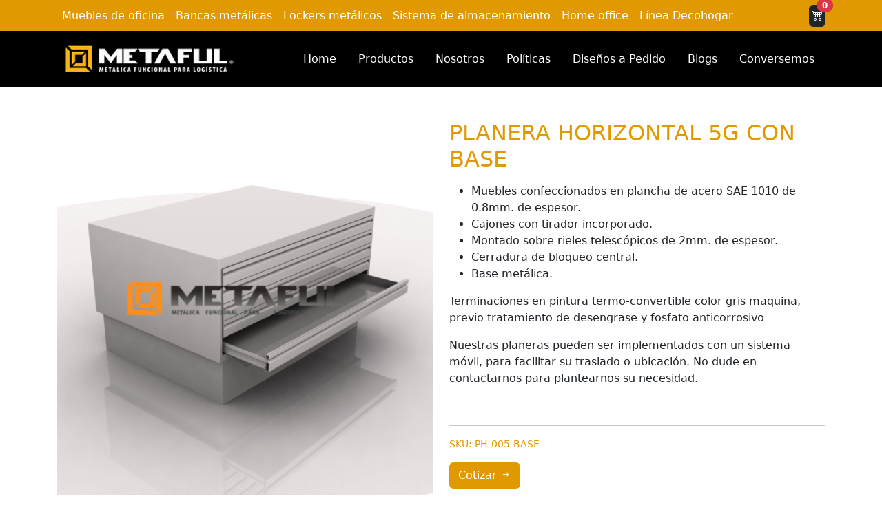

--- FILE ---
content_type: text/html; charset=UTF-8
request_url: https://metaful.cl/muebles-de-oficinas/planera-horizontal-5g-con-base.php
body_size: 22683
content:
<!DOCTYPE html>
<html lang="en">
<head>
    <meta charset="UTF-8">
    <meta name="viewport" content="width=device-width, initial-scale=1.0">
    <meta http-equiv="X-UA-Compatible" content="ie=edge">
    
        

    <title> METAFUL Venta de Lockers Metálicos, Bancas y Estantes Metálicos </title>
    <meta name="description" content=" METAFUL, Lockers y Kardex. Especialistas en venta de Lockers, Kardex, Bancas y Estanterías Metálicas. Estantes mecanos y Storages Metálicos en Chile " />
    <meta name="keywords" content=" METAFUL Venta de Lockers Metálicos, Bancas y Estantes Metálicos  " />


    <!-- Global site tag (gtag.js) - Google Analytics -->
            <script async src="https://www.googletagmanager.com/gtag/js?id=UA-155942404-1"></script>
        <script>
            window.dataLayer = window.dataLayer || [];
            function gtag(){dataLayer.push(arguments);}
            gtag('js', new Date());
            gtag('config', 'UA-155942404-1');
        </script>
            <script async src="https://www.googletagmanager.com/gtag/js?id=AW-402123926"></script>
        <script>
            window.dataLayer = window.dataLayer || [];
            function gtag(){dataLayer.push(arguments);}
            gtag('js', new Date());
            gtag('config', 'AW-402123926');
        </script>
            <script async src="https://www.googletagmanager.com/gtag/js?id=G-HRDHYW7WWZ"></script>
        <script>
            window.dataLayer = window.dataLayer || [];
            function gtag(){dataLayer.push(arguments);}
            gtag('js', new Date());
            gtag('config', 'G-HRDHYW7WWZ');
        </script>
    
    <!-- Google Tag Manager -->
    <script>
        (function(w,d,s,l,i){w[l]=w[l]||[];w[l].push({'gtm.start':
        new Date().getTime(),event:'gtm.js'});var f=d.getElementsByTagName(s)[0],
        j=d.createElement(s),dl=l!='dataLayer'?'&l='+l:'';j.async=true;j.src=
        'https://www.googletagmanager.com/gtm.js?id='+i+dl;f.parentNode.insertBefore(j,f);
        })(window,document,'script','dataLayer','GTM-5DSZ3RZ');
    </script>
    <!-- End Google Tag Manager -->

    <!-- Google Tag Manager (noscript) -->
    <noscript>
        <iframe src="https://www.googletagmanager.com/ns.html?id=GTM-5DSZ3RZ"
        height="0" width="0" style="display:none;visibility:hidden"></iframe>
    </noscript>
    <!-- End Google Tag Manager (noscript) -->
    
    


    <link rel="stylesheet" href="https://metaful.cl/frontend/css/estilos-sns.min.css">
    <link href="https://cdn.jsdelivr.net/npm/bootstrap@5.2.0-beta1/dist/css/bootstrap.min.css" rel="stylesheet" integrity="sha384-0evHe/X+R7YkIZDRvuzKMRqM+OrBnVFBL6DOitfPri4tjfHxaWutUpFmBp4vmVor" crossorigin="anonymous">
    <script src="https://cdn.jsdelivr.net/npm/bootstrap@5.2.0-beta1/dist/js/bootstrap.bundle.min.js" integrity="sha384-pprn3073KE6tl6bjs2QrFaJGz5/SUsLqktiwsUTF55Jfv3qYSDhgCecCxMW52nD2" crossorigin="anonymous"></script>
    <link rel="stylesheet" href="https://cdn.jsdelivr.net/npm/bootstrap-icons@1.8.3/font/bootstrap-icons.css">

    <nav class="navbar navbar-expand-lg  nav-first " >
    <div class="container">
        <button class="navbar-toggler" type="button" data-bs-toggle="collapse" data-bs-target="#navbarNavDropdown" aria-controls="navbarNavDropdown" aria-expanded="false" aria-label="Toggle navigation">
            <span class="navbar-toggler-icon"></span>
        </button>
        <div class="collapse navbar-collapse" id="navbarNavDropdown">
            <ul class="navbar-nav">
                                    <li class="nav-item">
                        <a class="nav-link" href="https://metaful.cl/muebles-de-oficinas.php">  Muebles de oficina</a>
                    </li>
                                    <li class="nav-item">
                        <a class="nav-link" href="https://metaful.cl/bancas-metalicas.php">  Bancas metálicas</a>
                    </li>
                                    <li class="nav-item">
                        <a class="nav-link" href="https://metaful.cl/lockers-metalicos.php">  Lockers metálicos</a>
                    </li>
                                    <li class="nav-item">
                        <a class="nav-link" href="https://metaful.cl/sistema-de-almacenamiento.php">  Sistema de almacenamiento</a>
                    </li>
                                    <li class="nav-item">
                        <a class="nav-link" href="https://metaful.cl/home-office.php">  Home office</a>
                    </li>
                                <li class="nav-item">
                    <a class="nav-link" href="https://decometalchoyun.cl/productos-muebles-metalicos/" target="_blank">  Línea Decohogar</a>
                </li>


            </ul>
        </div>
        <ul class="nav justify-content-end ">
            <li class="nav-item ">
                <div wire:id="yb3V2y0DTJDT2bfzIHWA" wire:initial-data="{&quot;fingerprint&quot;:{&quot;id&quot;:&quot;yb3V2y0DTJDT2bfzIHWA&quot;,&quot;name&quot;:&quot;cart.icon&quot;,&quot;locale&quot;:&quot;es&quot;,&quot;path&quot;:&quot;muebles-de-oficinas\/planera-horizontal-5g-con-base.php&quot;,&quot;method&quot;:&quot;GET&quot;,&quot;v&quot;:&quot;acj&quot;},&quot;effects&quot;:{&quot;listeners&quot;:[&quot;itemCartAdded&quot;]},&quot;serverMemo&quot;:{&quot;children&quot;:[],&quot;errors&quot;:[],&quot;htmlHash&quot;:&quot;82f0f9bf&quot;,&quot;data&quot;:{&quot;quantity&quot;:0},&quot;dataMeta&quot;:[],&quot;checksum&quot;:&quot;b2238564954db52f760e1fc642464ba79cb513a1d394aade239cb9afebe9ad7c&quot;}}">
    
    <a class="nav-link btn btn-dark  position-relative" href="https://metaful.cl/carrito-de-compras.php" style="padding: 3px">
        <i class="bi bi-cart4 h6"></i>
        <span class="position-absolute top-0 start-100 translate-middle badge rounded-pill bg-danger">
            0 <span class="visually-hidden">productos en el carro</span>
        </span>
    </a>
</div>

<!-- Livewire Component wire-end:yb3V2y0DTJDT2bfzIHWA -->            </li>
        </ul>
    </div>
</nav>
<nav class="navbar navbar-expand-lg bg-black nav-second">
    <div class="container">
        <a class="navbar-brand " href="https://metaful.cl">
            <img src="https://metaful.cl/img/logo-blanco-negro.png" alt="" height="55px">
        </a>
        <ul class="nav justify-content-end ">
            <li class="nav-item">
                <a class="nav-link active" aria-current="page" href="https://metaful.cl">Home</a>
            </li>
            <li class="nav-item">
                <a class="nav-link" href="https://metaful.cl/productos.php">Productos</a>
            </li>
            <li class="nav-item">
                <a class="nav-link" href="https://metaful.cl/nosotros.php">Nosotros</a>
            </li>
            <li class="nav-item">
                <a class="nav-link" href="https://metaful.cl/politicas.php">Políticas</a>
            </li>
            <li class="nav-item">
                <a class="nav-link" href="https://metaful.cl/disenos-a-pedidos.php">Diseños a Pedido</a>
            </li>
            <li class="nav-item">
                <a class="nav-link" href="https://metaful.cl/blogs.php">Blogs</a>
            </li>
            <li class="nav-item">
                <a href="https://metaful.cl/contacto.php" class="nav-link">Conversemos</a>
            </li>
        </ul>

    </div>
</nav>

    
    <!-- Livewire Styles -->
<style >
    [wire\:loading], [wire\:loading\.delay], [wire\:loading\.inline-block], [wire\:loading\.inline], [wire\:loading\.block], [wire\:loading\.flex], [wire\:loading\.table], [wire\:loading\.grid], [wire\:loading\.inline-flex] {
        display: none;
    }

    [wire\:loading\.delay\.shortest], [wire\:loading\.delay\.shorter], [wire\:loading\.delay\.short], [wire\:loading\.delay\.long], [wire\:loading\.delay\.longer], [wire\:loading\.delay\.longest] {
        display:none;
    }

    [wire\:offline] {
        display: none;
    }

    [wire\:dirty]:not(textarea):not(input):not(select) {
        display: none;
    }

    input:-webkit-autofill, select:-webkit-autofill, textarea:-webkit-autofill {
        animation-duration: 50000s;
        animation-name: livewireautofill;
    }

    @keyframes livewireautofill { from {} }
</style>

</head>
<body>
    
        <div class="container">
        <div class="row mb-4 mt-5">
            <div class="col">
                <div id="carouselExampleControls" class="carousel slide" data-bs-ride="carousel">
                    <div class="carousel-inner">
                        <div class="carousel-item active">
                                                            <div class="d-flex justify-content-center">
                                    <img src="https://metaful.cl/storage/backend/img/1658972033xsymsbwehu0njgdsugzyt6zbsqmee5ld9o5cgnf9png_thumb.png" class="d-block w-100 img-fluid " alt="imagen">
                                </div>
                                                    </div>
                                                

                    </div>
                                   </div>

            </div>
            <div class="col">
                <p class="text-yellow h2">PLANERA HORIZONTAL 5G CON BASE</p>
                <p class=" text-secondary">  
                    <del class="text-secondary"> </del> 
                </p>
                <p class="text-yellow h2">
                    
                </p>
                <p class=" text-secondary"><ul><li>Muebles confeccionados en plancha de acero SAE 1010 de 0.8mm. de espesor.</li><li>Cajones con tirador incorporado.</li><li>Montado sobre rieles telescópicos de 2mm. de espesor.</li><li>Cerradura de bloqueo central.</li><li>Base metálica.</li></ul><p>Terminaciones en pintura termo-convertible color gris maquina, previo tratamiento de desengrase y fosfato anticorrosivo</p><p>Nuestras planeras pueden ser implementados con un sistema móvil, para facilitar su traslado o ubicación. No dude en contactarnos para plantearnos su necesidad.</p><p><br></p></p>
                <p class="text-secondary"><hr></p>
                <p class="small text-yellow" >SKU: PH-005-BASE</p>
                <div class="d-flex justify-content-start">
                    <a href="#" onclick="guardarNombreProducto('PLANERA HORIZONTAL 5G CON BASE')" class="btn btn-yellow btn-cotizar">Cotizar <i class="bi bi-arrow-right-short"></i></a>
                                    </div>
            </div>
        </div>

        <div class="row">
            <div class="col-12">
                <p class="text-center text-upercase h2 fw-bold mt-5">Productos Relacionados</p>
            </div>
                                        <div class="col-6 col-md-3" onclick="window.open('https://metaful.cl/muebles-de-oficinas/kardex-2-gavetas-k-002.php','_self')">
                    <div class="card border-0 shadow my-4  rounded-4" style="cursor:pointer">
                                                    <img src="https://metaful.cl/storage/backend/img/1658758199ipvvkelkg6d6k6wgnvxg9hg1u03oyqfgwpyxylt8png.png" class="img-fluid rounded-top" alt="imagen">
                                                <div class="card-body text-center">
                            <h5 class="card-title text-yellow">KARDEX 2 GAVETAS K-002</h5>
                            <a href="https://metaful.cl/muebles-de-oficinas/kardex-2-gavetas-k-002.php" class="btn btn-link text-yellow text-decoration-none ">Ver Más</a>
                        </div>
                    </div>
                </div>
                                                            <div class="col-6 col-md-3" onclick="window.open('https://metaful.cl/muebles-de-oficinas/kardex-2-gavetas-k-003.php','_self')">
                    <div class="card border-0 shadow my-4  rounded-4" style="cursor:pointer">
                                                    <img src="https://metaful.cl/storage/backend/img/1658971334c6vxw88qqarsbu4jhvqwp6acmtxasaoajw9pupxnjpg.jpg" class="img-fluid rounded-top" alt="imagen">
                                                <div class="card-body text-center">
                            <h5 class="card-title text-yellow">KARDEX 3 GAVETAS K-003</h5>
                            <a href="https://metaful.cl/muebles-de-oficinas/kardex-2-gavetas-k-003.php" class="btn btn-link text-yellow text-decoration-none ">Ver Más</a>
                        </div>
                    </div>
                </div>
                                                            <div class="col-6 col-md-3" onclick="window.open('https://metaful.cl/muebles-de-oficinas/kardex-4-gavetas-k-004.php','_self')">
                    <div class="card border-0 shadow my-4  rounded-4" style="cursor:pointer">
                                                    <img src="https://metaful.cl/storage/backend/img/1658971508pkmfijvjpx7zaim1slgd2ooimanrewdmzg6so9bypng.png" class="img-fluid rounded-top" alt="imagen">
                                                <div class="card-body text-center">
                            <h5 class="card-title text-yellow">KARDEX 4 GAVETAS K-004</h5>
                            <a href="https://metaful.cl/muebles-de-oficinas/kardex-4-gavetas-k-004.php" class="btn btn-link text-yellow text-decoration-none ">Ver Más</a>
                        </div>
                    </div>
                </div>
                                                            <div class="col-6 col-md-3" onclick="window.open('https://metaful.cl/muebles-de-oficinas/kardex-5-gavetas-k-005.php','_self')">
                    <div class="card border-0 shadow my-4  rounded-4" style="cursor:pointer">
                                                    <img src="https://metaful.cl/storage/backend/img/16589716023okn4blyasqzpaua5xh8qqu7rhe3q51puxv6wypwpng.png" class="img-fluid rounded-top" alt="imagen">
                                                <div class="card-body text-center">
                            <h5 class="card-title text-yellow">KARDEX 5 GAVETAS K-005</h5>
                            <a href="https://metaful.cl/muebles-de-oficinas/kardex-5-gavetas-k-005.php" class="btn btn-link text-yellow text-decoration-none ">Ver Más</a>
                        </div>
                    </div>
                </div>
                                                            </div>

    </div>

    <footer>
        <div class="map-iframe">
    <iframe src="https://www.google.com/maps/embed?pb=!1m14!1m8!1m3!1d3330.711123321013!2d-70.658463!3d-33.4047!3m2!1i1024!2i768!4f13.1!3m3!1m2!1s0x0%3A0x4a1f471302381b1d!2sMETAFUL%3A%20Venta%20de%20Lockers%2C%20Kardex%2C%20Bancas%20y%20Estantes%20metalicos!5e0!3m2!1ses-419!2scl!4v1655937371098!5m2!1ses-419!2scl" width="100%" height="300" style="border:0;" allowfullscreen="" loading="lazy" referrerpolicy="no-referrer-when-downgrade"></iframe>
</div>

<div class="footer-bg pb-5">
    <div class="container">
        <div class="row pt-5">
            <div class="col-6 col-md-3">
                <img class="img-fluid" src="https://metaful.cl/img/logo-blanco-negro.png" width="250" alt="">
                <a class="text-decoration-none" href="https://www.webpay.cl/company/41330"><img class="img-fluid" src="https://metaful.cl/img/webpay-logo.png" width="250" alt=""></a>
            </div>
            <div class="col-6 col-md-3 text-white">
                <p class="h6 text-uppercase">Metaful</p>
                <p class="fw-light small mb-0"><a class="text-white text-decoration-none" href=""https://metaful.cl">Inicio</a></p>
                <p class="fw-light small mb-0"><a class="text-white text-decoration-none" href=""https://metaful.cl/productos.php">Productos</a></p>
                <p class="fw-light small mb-0"><a class="text-white text-decoration-none" href=""https://metaful.cl/nosotros.php">Nosotros</a></p>
                <p class="fw-light small mb-0"><a class="text-white text-decoration-none" href=""https://metaful.cl/politicas.php">Políticas</a></p>
                <p class="fw-light small mb-0"><a class="text-white text-decoration-none" href=""https://metaful.cl/blogs.php">Blog</a></p>
                <p class="fw-light small mb-0"><a class="text-white text-decoration-none" href=""https://metaful.cl/contacto.php">Conversemos</a></p>
                
            </div>
            <div class="col-6 col-md-3 text-white">
                <p class="h6 text-uppercase">PRODUCTOS A BASE DE METAL</p>
                                    <p class="fw-light small mb-0"><a class="text-white text-decoration-none" href="https://metaful.cl/muebles-de-oficinas.php">Muebles de oficina</a></p>
                                    <p class="fw-light small mb-0"><a class="text-white text-decoration-none" href="https://metaful.cl/bancas-metalicas.php">Bancas metálicas</a></p>
                                    <p class="fw-light small mb-0"><a class="text-white text-decoration-none" href="https://metaful.cl/lockers-metalicos.php">Lockers metálicos</a></p>
                                    <p class="fw-light small mb-0"><a class="text-white text-decoration-none" href="https://metaful.cl/sistema-de-almacenamiento.php">Sistema de almacenamiento</a></p>
                                    <p class="fw-light small mb-0"><a class="text-white text-decoration-none" href="https://metaful.cl/home-office.php">Home office</a></p>
                
            </div>
            <div class="col-6 col-md-3 text-white">
                <p class="h6 text-uppercase">INFORMACIÓN DE EMPRESA</p>

                <p class="fw-light small mb-0">
                    <a href="mailto:ventas@metaful.cl" class="text-decoration-none text-white">
                        <i class="bi bi-envelope"></i> ventas@metaful.cl
                    </a>
                </p>
                <p class="mb-0">
                    <a class="text-white text-decoration-none " href="tel:+56227755919">
                        <i class="bi bi-telephone"></i> <span class="fw-light small mb-0">+562 2775 5919</span>
                    </a>
                </p>
                <p class="mb-0">
                    <a class="text-white text-decoration-none " href="tel:+56991328001">
                        <i class="bi bi-telephone"></i> <span class="fw-light small mb-0">+569 9132 8001</span>
                    </a>
                </p>
                <p class="mb-0">
                    <a class="text-white text-decoration-none " href="https://wa.me/+56995932181">
                        <i class="bi bi-whatsapp"></i><span class="fw-light small mb-0">+569 9593 2181</span>
                    </a>
                </p>


                <p class="fw-light small">
                    <div class="d-flex justify-content-between">
                        <a href="" class="text-decoration-none text-white">
                            <i class="bi bi-facebook"></i>
                        </a>
                        <a href="" class="text-decoration-none text-white">
                            <i class="bi bi-twitter"></i>
                        </a>
                        <a href="" class="text-decoration-none text-white">
                            <i class="bi bi-instagram"></i>
                        </a>
                        <a href="" class="text-decoration-none text-white">
                            <i class="bi bi-linkedin"></i>
                        </a>
                        <a href="https://wa.me/+56991328001" class="text-decoration-none text-white">
                            <i class="bi bi-whatsapp"></i>
                        </a>
                    </div>
                </p>
            </div>
        </div>
    </div>

</div>
<div class="footer-design">
    <div class="text-center">
        <p> <a href="https://www.posicionamiento.cl" target="_blank">Agencia SEO y diseño web Posicionamiento.cl</a> </p>
    </div>
</div>
    </footer>
    
    <!-- Código de instalación Cliengo para Metaful Ltda --> 
    <script type="text/javascript">
        (function () { 
            var ldk = document.createElement('script');
            ldk.type = 'text/javascript';
            ldk.async = true; 
            ldk.src = 'https://s.cliengo.com/weboptimizer/5d387b94e4b0bcdd4889cf32/5d387b95e4b0bcdd4889cf36.js?platform=view_installation_code';
            var s = document.getElementsByTagName('script')[0]; 
            s.parentNode.insertBefore(ldk, s); }
        )();
    </script>
    
    <script>
    function guardarNombreProducto(nombreProducto) {
        // Guardar el nombre del producto en localStorage
        localStorage.setItem('nombre_producto', nombreProducto);

        // Redireccionar a la página de contacto o realizar otras acciones si es necesario
        window.location.href = 'https://metaful.cl/contacto.php?cotizar=1';
    }
</script>

    <!-- Livewire Scripts -->

<script src="/livewire/livewire.js?id=c69d0f2801c01fcf8166" data-turbo-eval="false" data-turbolinks-eval="false" ></script>
<script data-turbo-eval="false" data-turbolinks-eval="false" >
    if (window.livewire) {
	    console.warn('Livewire: It looks like Livewire\'s @livewireScripts JavaScript assets have already been loaded. Make sure you aren\'t loading them twice.')
	}

    window.livewire = new Livewire();
    window.livewire.devTools(true);
    window.Livewire = window.livewire;
    window.livewire_app_url = '';
    window.livewire_token = 'SuF5uzFWIrBVSw1NE2OeF3kU3Kipgr3VUnpL7icw';

	/* Make sure Livewire loads first. */
	if (window.Alpine) {
	    /* Defer showing the warning so it doesn't get buried under downstream errors. */
	    document.addEventListener("DOMContentLoaded", function () {
	        setTimeout(function() {
	            console.warn("Livewire: It looks like AlpineJS has already been loaded. Make sure Livewire\'s scripts are loaded before Alpine.\\n\\n Reference docs for more info: http://laravel-livewire.com/docs/alpine-js")
	        })
	    });
	}

	/* Make Alpine wait until Livewire is finished rendering to do its thing. */
    window.deferLoadingAlpine = function (callback) {
        window.addEventListener('livewire:load', function () {
            callback();
        });
    };

    let started = false;

    window.addEventListener('alpine:initializing', function () {
        if (! started) {
            window.livewire.start();

            started = true;
        }
    });

    document.addEventListener("DOMContentLoaded", function () {
        if (! started) {
            window.livewire.start();

            started = true;
        }
    });
</script>

</body>
</html>


--- FILE ---
content_type: text/css
request_url: https://metaful.cl/frontend/css/estilos-sns.min.css
body_size: 1040
content:
@charset "utf-8";.btn-waze{background-color:#87d8ed!important;color:#fff!important;border-radius:5rem!important;font-size:22px!important;padding:10px 2rem!important;font-weight:700}.btn-waze:hover{padding:10px 3rem!important;transition:cubic-bezier(.19,1,.22,1);transition-duration:.5s}.btn-yellow{background-color:#e09900!important;color:#fff!important;padding:5px 10px}#carouselHome .carousel-item img{max-height:30rem;width:auto}.footer-bg{background-color:#000}.footer-design{background-color:#343434;height:2rem}.footer-design p{font-weight:200;font-size:small;text-align:center;padding-top:5px;color:#b2acac}.footer-design p a{text-decoration:none;color:#c4c4c4;font-weight:100;font-size:10px}.map-iframe{width:100%;display:block;margin-bottom:-7px}.nav-first{background-color:#e09900!important;height:45px}.nav-first .nav-link{color:#fff!important}.nav-second .nav-link{color:#fff!important}.text-yellow{color:#e09900!important}.img-somosfabricantes{max-width:7rem;margin-top:-6rem}.productos-destacados .card-img-top{padding:0 4rem}